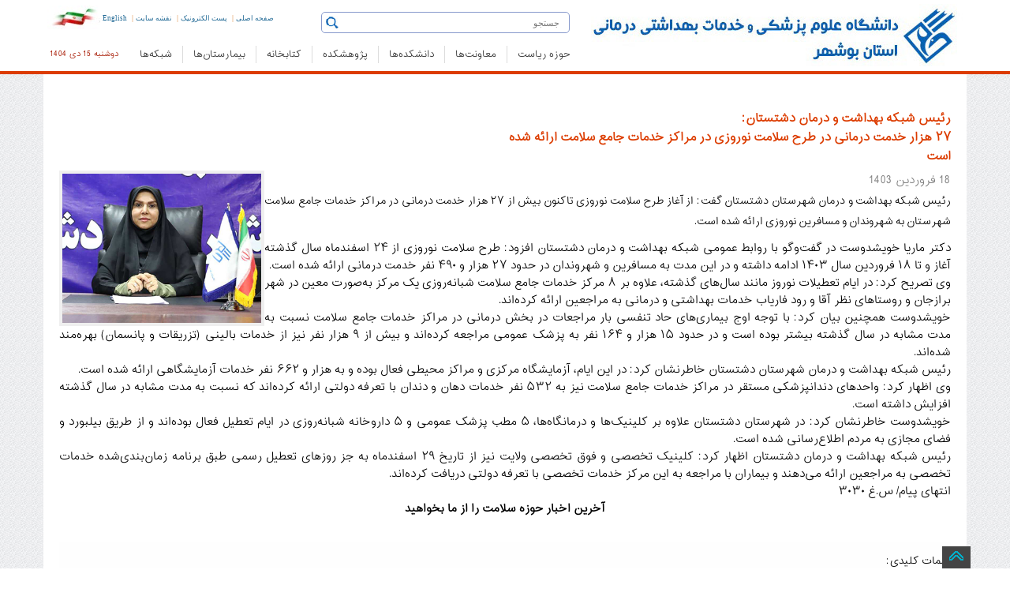

--- FILE ---
content_type: text/html; charset=utf-8
request_url: https://ont.bpums.ac.ir/Fa/passImg.aspx
body_size: 2086
content:
���� JFIF  ` `  �� C 		
 $.' ",#(7),01444'9=82<.342�� C			2!!22222222222222222222222222222222222222222222222222��  ! F" ��           	
�� �   } !1AQa"q2���#B��R��$3br�	
%&'()*456789:CDEFGHIJSTUVWXYZcdefghijstuvwxyz���������������������������������������������������������������������������        	
�� �  w !1AQaq"2�B����	#3R�br�
$4�%�&'()*56789:CDEFGHIJSTUVWXYZcdefghijstuvwxyz��������������������������������������������������������������������������   ? �}E�Ԭ�i�Ue��@�=ǽh� �+c� =n?�� 
<+�  ��� �V������G�i�����D�M�ٱ",�w<��W0� �֮���v#���vr���wJ�:�<�<P�$��� �F*�կ�l�4ӧ��[���6*���v!HU�b*~aeu�
7ڧ�%�Y�m�Bw���N��zpG�`��%���Ki>����cd�Q�ll�J���9'$�*�"���	ɯ�̆�}�k��͵������#X�?��%�p]ʹ��t�m�x朑o2�������T��z����b���8t�W�tʅA�4=�����d���y[č��>��W��XN<����h]��sRҿ��O4���_����� ����� ����� �[���¶-�����
���c���y�ji�\�� �V��z��K�V������� ��� AZ�� �6�	e���Ewe�O3M%�Q���3������F8#4��z�f�����YL�X�n�6+�2q�y�5�� 	τ�i�?�a� W�;Ԥ<b<Au�� k��O�kh���
?w��O��Ǉ�ƣoz���ـ��'s6X���=�U� ���?�4��0�� ����� �Ӣ��/�*�9=�����+��#�;=��jY�����0�?V�ƛawu�͕���,�+<g��FG�Y_��G���� �T�s��tO�E� �T�7�bQ��#~��� ���?�4��0�� ����� �Ӣ��/�*�F��� 	τ�i�?�a� E rTQE QE QE QE QE ��

<!DOCTYPE html PUBLIC "-//W3C//DTD XHTML 1.0 Transitional//EN" "http://www.w3.org/TR/xhtml1/DTD/xhtml1-transitional.dtd">

<html xmlns="http://www.w3.org/1999/xhtml">
<head><title>

</title></head>
<body>
    <form method="post" action="./passImg.aspx" id="form1">
<div class="aspNetHidden">
<input type="hidden" name="__VIEWSTATE" id="__VIEWSTATE" value="/wEPDwULLTE2MTY2ODcyMjlkZJ8/QfxrnmlVf8ZhiMpLJpD3daEGo0P7MHP0jclwA942" />
</div>

<div class="aspNetHidden">

	<input type="hidden" name="__VIEWSTATEGENERATOR" id="__VIEWSTATEGENERATOR" value="6169242B" />
</div>
    <div>
    
    </div>
    </form>
</body>
</html>


--- FILE ---
content_type: application/javascript
request_url: https://ont.bpums.ac.ir/scripts/newTheme/main-menu.js
body_size: 999
content:
var mainMenu = (function() {

	var $listItems = $( '#mainmenu > ul > li' ),
		$menuItems = $listItems.children( 'a' ),
		$body = $( 'body' ),
		current = -1;

	function init() {
		$menuItems.on( 'click', open );
		$listItems.on( 'click', function( event ) { event.stopPropagation(); } );
	}

	function open( event ) {

		var $item = $( event.currentTarget ).parent( 'li.has-submenu' ),
			idx = $item.index();
		if($item.length != 0){
			if( current !== -1 ) {
				$listItems.eq( current ).removeClass( 'mainmenu-open' );
			}

			if( current === idx ) {
				$item.removeClass( 'mainmenu-open' );
				current = -1;
			}
			else {
				$item.addClass( 'mainmenu-open' );
				current = idx;
				$body.off( 'click' ).on( 'click', close );
			}
			return false;
		}
		else window.location = $item.find('a').attr('href');
	}

	function close( event ) {
		$listItems.eq( current ).removeClass( 'mainmenu-open' );
		current = -1;
	}

	return { init : init };

})();